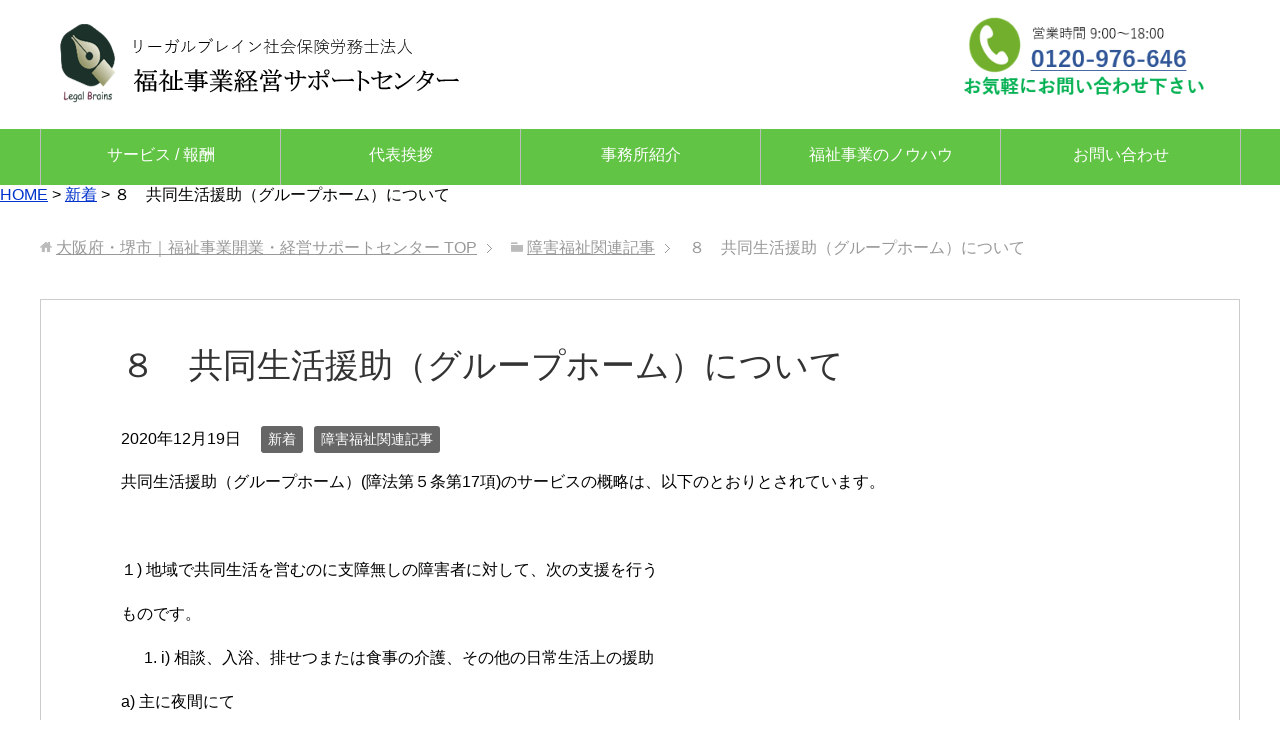

--- FILE ---
content_type: text/html; charset=UTF-8
request_url: https://kaigosupport.com/2020/12/19/outline_grouphome/
body_size: 7449
content:
<!DOCTYPE html>
<html lang="ja"
      class="col1">
<head prefix="og: http://ogp.me/ns# fb: http://ogp.me/ns/fb#">
	<!-- Global site tag (gtag.js) - Google Analytics -->
<script async src="https://www.googletagmanager.com/gtag/js?id=UA-213963202-1">
</script>
<script>
  window.dataLayer = window.dataLayer || [];
  function gtag(){dataLayer.push(arguments);}
  gtag('js', new Date());

  gtag('config', 'UA-213963202-1');
</script>

    <title>８　共同生活援助（グループホーム）について | 大阪府・堺市｜福祉事業開業・経営サポートセンター</title>
    <meta charset="UTF-8">
    <meta http-equiv="X-UA-Compatible" content="IE=edge">
	        <meta name="viewport" content="width=device-width, initial-scale=1.0">
			            <meta name="keywords" content="新着,障害福祉関連記事">
				            <meta name="description" content="共同生活援助（グループホーム）(障法第５条第17項)のサービスの概略は、以下のとおりとされています。 &nbsp; １) 地域で共同生活を営むのに支障無しの障害者に対して、次の支援を行う ものです。 i) 相談、入浴、排 …">
		<link rel="canonical" href="https://kaigosupport.com/2020/12/19/outline_grouphome/" />
<link rel='dns-prefetch' href='//webfonts.xserver.jp' />
<link rel='dns-prefetch' href='//www.google.com' />
<link rel='dns-prefetch' href='//s.w.org' />
<link rel="alternate" type="application/rss+xml" title="大阪府・堺市｜福祉事業開業・経営サポートセンター &raquo; フィード" href="https://kaigosupport.com/feed/" />
<link rel="alternate" type="application/rss+xml" title="大阪府・堺市｜福祉事業開業・経営サポートセンター &raquo; コメントフィード" href="https://kaigosupport.com/comments/feed/" />
		<script type="text/javascript">
			window._wpemojiSettings = {"baseUrl":"https:\/\/s.w.org\/images\/core\/emoji\/12.0.0-1\/72x72\/","ext":".png","svgUrl":"https:\/\/s.w.org\/images\/core\/emoji\/12.0.0-1\/svg\/","svgExt":".svg","source":{"concatemoji":"https:\/\/kaigosupport.com\/wp-includes\/js\/wp-emoji-release.min.js?ver=5.4.18"}};
			/*! This file is auto-generated */
			!function(e,a,t){var n,r,o,i=a.createElement("canvas"),p=i.getContext&&i.getContext("2d");function s(e,t){var a=String.fromCharCode;p.clearRect(0,0,i.width,i.height),p.fillText(a.apply(this,e),0,0);e=i.toDataURL();return p.clearRect(0,0,i.width,i.height),p.fillText(a.apply(this,t),0,0),e===i.toDataURL()}function c(e){var t=a.createElement("script");t.src=e,t.defer=t.type="text/javascript",a.getElementsByTagName("head")[0].appendChild(t)}for(o=Array("flag","emoji"),t.supports={everything:!0,everythingExceptFlag:!0},r=0;r<o.length;r++)t.supports[o[r]]=function(e){if(!p||!p.fillText)return!1;switch(p.textBaseline="top",p.font="600 32px Arial",e){case"flag":return s([127987,65039,8205,9895,65039],[127987,65039,8203,9895,65039])?!1:!s([55356,56826,55356,56819],[55356,56826,8203,55356,56819])&&!s([55356,57332,56128,56423,56128,56418,56128,56421,56128,56430,56128,56423,56128,56447],[55356,57332,8203,56128,56423,8203,56128,56418,8203,56128,56421,8203,56128,56430,8203,56128,56423,8203,56128,56447]);case"emoji":return!s([55357,56424,55356,57342,8205,55358,56605,8205,55357,56424,55356,57340],[55357,56424,55356,57342,8203,55358,56605,8203,55357,56424,55356,57340])}return!1}(o[r]),t.supports.everything=t.supports.everything&&t.supports[o[r]],"flag"!==o[r]&&(t.supports.everythingExceptFlag=t.supports.everythingExceptFlag&&t.supports[o[r]]);t.supports.everythingExceptFlag=t.supports.everythingExceptFlag&&!t.supports.flag,t.DOMReady=!1,t.readyCallback=function(){t.DOMReady=!0},t.supports.everything||(n=function(){t.readyCallback()},a.addEventListener?(a.addEventListener("DOMContentLoaded",n,!1),e.addEventListener("load",n,!1)):(e.attachEvent("onload",n),a.attachEvent("onreadystatechange",function(){"complete"===a.readyState&&t.readyCallback()})),(n=t.source||{}).concatemoji?c(n.concatemoji):n.wpemoji&&n.twemoji&&(c(n.twemoji),c(n.wpemoji)))}(window,document,window._wpemojiSettings);
		</script>
		<style type="text/css">
img.wp-smiley,
img.emoji {
	display: inline !important;
	border: none !important;
	box-shadow: none !important;
	height: 1em !important;
	width: 1em !important;
	margin: 0 .07em !important;
	vertical-align: -0.1em !important;
	background: none !important;
	padding: 0 !important;
}
</style>
	<link rel='stylesheet' id='wp-block-library-css'  href='https://kaigosupport.com/wp-includes/css/dist/block-library/style.min.css?ver=5.4.18' type='text/css' media='all' />
<link rel='stylesheet' id='contact-form-7-css'  href='https://kaigosupport.com/wp-content/plugins/contact-form-7/includes/css/styles.css?ver=5.2.2' type='text/css' media='all' />
<link rel='stylesheet' id='wp-show-posts-css'  href='https://kaigosupport.com/wp-content/plugins/wp-show-posts/css/wp-show-posts-min.css?ver=1.1.3' type='text/css' media='all' />
<link rel='stylesheet' id='keni_base-css'  href='https://kaigosupport.com/wp-content/themes/keni71_wp_standard_prototype_201907051527/base.css?ver=5.4.18' type='text/css' media='all' />
<link rel='stylesheet' id='keni_rwd-css'  href='https://kaigosupport.com/wp-content/themes/keni71_wp_standard_prototype_201907051527/rwd.css?ver=5.4.18' type='text/css' media='all' />
<script type='text/javascript' src='https://kaigosupport.com/wp-includes/js/jquery/jquery.js?ver=1.12.4-wp'></script>
<script type='text/javascript' src='https://kaigosupport.com/wp-includes/js/jquery/jquery-migrate.min.js?ver=1.4.1'></script>
<script type='text/javascript' src='//webfonts.xserver.jp/js/xserver.js?ver=1.2.1'></script>
<link rel='https://api.w.org/' href='https://kaigosupport.com/wp-json/' />
<link rel="EditURI" type="application/rsd+xml" title="RSD" href="https://kaigosupport.com/xmlrpc.php?rsd" />
<link rel="wlwmanifest" type="application/wlwmanifest+xml" href="https://kaigosupport.com/wp-includes/wlwmanifest.xml" /> 
<meta name="generator" content="WordPress 5.4.18" />
<link rel='shortlink' href='https://kaigosupport.com/?p=1254' />
<link rel="alternate" type="application/json+oembed" href="https://kaigosupport.com/wp-json/oembed/1.0/embed?url=https%3A%2F%2Fkaigosupport.com%2F2020%2F12%2F19%2Foutline_grouphome%2F" />
<link rel="alternate" type="text/xml+oembed" href="https://kaigosupport.com/wp-json/oembed/1.0/embed?url=https%3A%2F%2Fkaigosupport.com%2F2020%2F12%2F19%2Foutline_grouphome%2F&#038;format=xml" />
<link rel="icon" href="https://kaigosupport.com/wp-content/uploads/2018/12/cropped-favicon-32x32.png" sizes="32x32" />
<link rel="icon" href="https://kaigosupport.com/wp-content/uploads/2018/12/cropped-favicon-192x192.png" sizes="192x192" />
<link rel="apple-touch-icon" href="https://kaigosupport.com/wp-content/uploads/2018/12/cropped-favicon-180x180.png" />
<meta name="msapplication-TileImage" content="https://kaigosupport.com/wp-content/uploads/2018/12/cropped-favicon-270x270.png" />
		<style type="text/css" id="wp-custom-css">
			/* グローバルメニューカラー変更 */
.global-nav{
	padding: 0;
	background: #62C444;
}

.global-nav-in li a{
	display: block;
	min-height: 1.5em; /*メニュー毎に高さが変わるときに調整*/
	padding: 1em; /*画像をメニューにする場合は値を0に*/
	background-color: #62C444;
	color: #fff;
	text-decoration: none;
}


/* header部分の調整 */
.site-header-conts{
	display: table;
	width: 100%;
	padding: 10px 0;
}

/* スマホ時header部分の調整 */
@media only screen and (max-width: 767px) {
.site-header-conts{
		padding: 20px 0px;
	}
}

/* 連絡先を右寄せに */
#header-contact {
    float: right;
}
 
/* 連絡先画像の高さ制限 */
#header-contact img {
    max-height: 100px;
}

@media only screen and (max-width: 767px) {
#header-contact img {
 width: 50%;
 display: block;
 margin-left: auto;
 margin-right: auto;
 }
}

@media only screen and (max-width: 767px) {
.site-header-in{
		padding: 0px;
	}
}


/*　ContactForm7のテーブル化レスポンシブ調整　*/
 
/*テーブルを親要素の幅いっぱいに伸ばす*/
.table-res-form {
    width: 100%;
}
/*一行ごとに上ボーダー*/
.table-res-form tr {
    border-top: 1px #DDD solid;
}
/*一番上の行だけボーダーなし*/
.table-res-form tr:first-child {
    border-top: none;
}
/*奇数行だけ背景色つける*/
.table-res-form tr:nth-child(2n+1) {
    background: #eee;
}
/*thとtd内の余白指定*/
.table-res-form th, .table-res-form td {
    padding: 2.5em;
}
/*th（項目欄）は30%幅、テキストを右寄せ*/
.table-res-form th {
    width: 30%;
    text-align: right;
}
/*「必須」部分のスタイリング*/
.table-res-form .requied {
    font-size: 0.8em;
    color: #FFF;
    display: inline-block;
    padding: 0.3em 0.3em 0.2em;
    background: red;
    border-radius: 2px;
}
 
/*ここから768px以下の指定*/
@media only screen and (max-width: 768px) {
.table-res-form th, .table-res-form td {
 width: 95%;
 display: block;
 }
	 
.table-res-form th {
 text-align: left;
 border-top: none;
 }
	 
.table-res-form .empty {
 display: none;
 }
	 
.table-res-form {
 width: 100%;
 }
.table-res-form tr {
 border-top: none;
 }
.table-res-form td {
 border-top: none;
 }
}


/*ここまで768px以下の指定---終わり*/
 
/*ここから入力欄のスタイル指定*/
 
/*各入力フォームスタイリング*/
.table-res-form input[type="text"], input[type="email"], textarea {
    border: 1px #89BDDE solid;
    padding: 0.5em;
    border-radius: 5px;
    margin-bottom: 0.5em;
    width: 100%;
}
/*入力欄にフォーカスしたら変化*/
.table-res-form input[type="text"]:focus, textarea:focus {
    background: #EEFFFF;
    box-shadow: 0 0 1px 0 rgba(0, 0, 0, 0.5);
}
/*送信ボタンスタイリング*/
.table-res-form input[type="submit"] {
    border: 1px #89BDDE solid;
    padding: 0.5em 4em;
    border-radius: 5px;
    background: #4C9ED9;
    color: #fff;
    box-shadow: 0 0 1px 0 rgba(0, 0, 0, 0.5);
    font-weight: bold;
}
/*送信ボタン・マウスオーバー時スタイリング*/
.table-res-form input[type="submit"]:hover {
    background: #006599;
    box-shadow: none;
}

/*
#wpsp-654 {
display: block;
width: 500px;
margin-left: auto;
margin-right: auto;
}

#wpsp-638 {
display: block;
width: 100%;
margin-left: auto;
margin-right: auto;
}

#wpsp-640 {
display: block;
width: 100%;
margin-left: auto;
margin-right: auto;
}
*/

@media(min-width: 768px){
  a[href^="tel:"]{
    pointer-events: none;
  }
}		</style>
		    <!--[if lt IE 9]>
    <script src="https://kaigosupport.com/wp-content/themes/keni71_wp_standard_prototype_201907051527/js/html5.js"></script><![endif]-->
	<!-- Global site tag (gtag.js) - Google Analytics -->
<script async src="https://www.googletagmanager.com/gtag/js?id=G-BYK5WSCMFD"></script>
<script>
  window.dataLayer = window.dataLayer || [];
  function gtag(){dataLayer.push(arguments);}
  gtag('js', new Date());

  gtag('config', 'G-BYK5WSCMFD');
</script>

</head>
    <body class="post-template-default single single-post postid-1254 single-format-standard elementor-default elementor-kit-395">
	
    <div class="container">
        <header id="top" class="site-header ">
            <div class="site-header-in">
                <div class="site-header-conts">
					                        <p class="site-title"><a
                                    href="https://kaigosupport.com"><img src="https://kaigosupport.com/wp-content/uploads/2020/11/図1-1.png" alt="大阪府・堺市｜福祉事業開業・経営サポートセンター" /></a>
                        </p>
										
<div id="header-contact">
    <img src="https://kaigosupport.com/wp-content/uploads/2020/06/header-contact.png">
</div>
                </div>
            </div>
			                <!--▼グローバルナビ-->
                <nav class="global-nav">
                    <div class="global-nav-in">
                        <div class="global-nav-panel"><span class="btn-global-nav icon-gn-menu">メニュー</span></div>
                        <ul id="menu">
							<li class="menu-item menu-item-type-post_type menu-item-object-page menu-item-802"><a href="https://kaigosupport.com/service-2/">サービス / 報酬</a></li>
<li class="menu-item menu-item-type-post_type menu-item-object-page menu-item-803"><a href="https://kaigosupport.com/top-message/">代表挨拶</a></li>
<li class="menu-item menu-item-type-post_type menu-item-object-page menu-item-805"><a href="https://kaigosupport.com/office/">事務所紹介</a></li>
<li class="menu-item menu-item-type-post_type menu-item-object-page menu-item-804"><a href="https://kaigosupport.com/know-how/">福祉事業のノウハウ</a></li>
<li class="menu-item menu-item-type-post_type menu-item-object-page menu-item-806"><a href="https://kaigosupport.com/contact/">お問い合わせ</a></li>
                        </ul>
                    </div>
                </nav>
                <!--▲グローバルナビ-->
			        </header>
		<!--パンくずリスト-->
<div class="breadcrumb-area">
<!-- Breadcrumb NavXT 6.5.0 -->
<span property="itemListElement" typeof="ListItem"><a property="item" typeof="WebPage" title="Go to 大阪府・堺市｜福祉事業開業・経営サポートセンター." href="https://kaigosupport.com" class="home" ><span property="name">HOME</span></a><meta property="position" content="1"></span> &gt; <span property="itemListElement" typeof="ListItem"><a property="item" typeof="WebPage" title="Go to the 新着 category archives." href="https://kaigosupport.com/category/new/" class="taxonomy category" ><span property="name">新着</span></a><meta property="position" content="2"></span> &gt; <span property="itemListElement" typeof="ListItem"><span property="name" class="post post-post current-item">８　共同生活援助（グループホーム）について</span><meta property="url" content="https://kaigosupport.com/2020/12/19/outline_grouphome/"><meta property="position" content="3"></span></div>
        <!--▲サイトヘッダー-->

<div class="main-body">
<div class="main-body-in">

		<nav class="breadcrumbs">
			<ol class="breadcrumbs-in" itemscope itemtype="http://schema.org/BreadcrumbList">
				<li class="bcl-first" itemprop="itemListElement" itemscope itemtype="http://schema.org/ListItem">
	<a itemprop="item" href="https://kaigosupport.com"><span itemprop="name">大阪府・堺市｜福祉事業開業・経営サポートセンター</span> TOP</a>
	<meta itemprop="position" content="1" />
</li>
<li itemprop="itemListElement" itemscope itemtype="http://schema.org/ListItem">
	<a itemprop="item" href="https://kaigosupport.com/category/shyougaihukushi/"><span itemprop="name">障害福祉関連記事</span></a>
	<meta itemprop="position" content="2" />
</li>
<li class="bcl-last">８　共同生活援助（グループホーム）について</li>
			</ol>
		</nav>
	
	<!--▼メインコンテンツ-->
	<main>
	<div class="main-conts">

		<!--記事-->
		<article id="post-1254" class="section-wrap post-1254 post type-post status-publish format-standard category-new category-shyougaihukushi">
			<div class="section-in">

			<header class="article-header">
				<h1 class="section-title" itemprop="headline">８　共同生活援助（グループホーム）について</h1>
				<p class="post-date"><time datetime="2020-12-19" itemprop="datePublished" content="2020-12-19" >2020年12月19日</time></p>
				<meta itemprop="dateModified" content="2020-12-19">
								<div class="post-cat">
<span class="cat cat011" style="background-color: #666;"><a href="https://kaigosupport.com/category/new/" style="color: #FFF;">新着</a></span>
<span class="cat cat006" style="background-color: #666;"><a href="https://kaigosupport.com/category/shyougaihukushi/" style="color: #FFF;">障害福祉関連記事</a></span>

</div>
							</header>

			<div class="article-body">
			<p>共同生活援助（グループホーム）(障法第５条第17項)のサービスの概略は、以下のとおりとされています。</p>
<p>&nbsp;</p>
<p>１) 地域で共同生活を営むのに支障無しの障害者に対して、次の支援を行う</p>
<p>ものです。</p>
<ol>
<li>i) 相談、入浴、排せつまたは食事の介護、その他の日常生活上の援助</li>
</ol>
<p>a) 主に夜間にて</p>
<p>b) 共同生活を営む住居にて</p>
			</div><!--article-body-->

						
						<div class="page-nav-bf cont-nav">
<p class="page-nav-next">「<a href="https://kaigosupport.com/2020/12/20/outline_soudanshien/" rel="next">IV  相談支援給付の種類とサービスの概略  １　相談支援系サービス</a>」</p>
<p class="page-nav-prev">「<a href="https://kaigosupport.com/2020/12/18/outline_jiritsuseikatsu/" rel="prev">７　自立生活援助について</a>」</p>
			</div>
			
			<section id="comments" class="comments-area">
			
<!-- You can start editing here. -->


			<!-- If comments are closed. -->
		<!--<p class="nocomments">コメントは受け付けていません。</p>-->

			</section>

			</div><!--section-in-->
		</article><!--記事-->


	</div><!--main-conts-->
	</main>
	<!--▲メインコンテンツ-->

	
</div>
</div>

<!--▼サイトフッター-->
<footer class="site-footer">
	<div class="site-footer-in">
	<div class="site-footer-conts">
	</div>
	</div>
	<div class="copyright">
<div style="overflow: hidden; height: 1px;"><p>Зеркало на <a href="http://cookfood.su">официальный сайт Вавада казино</a> - надежная альтернатива во время блокировки. Регистрация на Vavada займет 5 минут, за это получите бонус 100 фриспинов.</p></div>
		<p><small>(C) 2018 大阪府・堺市｜福祉事業開業・経営サポートセンター</small></p>
	</div>
</footer>
<!--▲サイトフッター-->


<!--▼ページトップ-->
<p class="page-top"><a href="#top"><img class="over" src="https://kaigosupport.com/wp-content/themes/keni71_wp_standard_prototype_201907051527/images/common/page-top_off.png" width="80" height="80" alt="ページの先頭へ"></a></p>
<!--▲ページトップ-->

</div><!--container-->

<script type='text/javascript'>
/* <![CDATA[ */
var wpcf7 = {"apiSettings":{"root":"https:\/\/kaigosupport.com\/wp-json\/contact-form-7\/v1","namespace":"contact-form-7\/v1"}};
/* ]]> */
</script>
<script type='text/javascript' src='https://kaigosupport.com/wp-content/plugins/contact-form-7/includes/js/scripts.js?ver=5.2.2'></script>
<script type='text/javascript'>
var renderInvisibleReCaptcha = function() {

    for (var i = 0; i < document.forms.length; ++i) {
        var form = document.forms[i];
        var holder = form.querySelector('.inv-recaptcha-holder');

        if (null === holder) continue;
		holder.innerHTML = '';

         (function(frm){
			var cf7SubmitElm = frm.querySelector('.wpcf7-submit');
            var holderId = grecaptcha.render(holder,{
                'sitekey': '6LcrN9YUAAAAAN8udW7U0aeRsJdL6brLoRZ6s_YB', 'size': 'invisible', 'badge' : 'inline',
                'callback' : function (recaptchaToken) {
					if((null !== cf7SubmitElm) && (typeof jQuery != 'undefined')){jQuery(frm).submit();grecaptcha.reset(holderId);return;}
					 HTMLFormElement.prototype.submit.call(frm);
                },
                'expired-callback' : function(){grecaptcha.reset(holderId);}
            });

			if(null !== cf7SubmitElm && (typeof jQuery != 'undefined') ){
				jQuery(cf7SubmitElm).off('click').on('click', function(clickEvt){
					clickEvt.preventDefault();
					grecaptcha.execute(holderId);
				});
			}
			else
			{
				frm.onsubmit = function (evt){evt.preventDefault();grecaptcha.execute(holderId);};
			}


        })(form);
    }
};
</script>
<script type='text/javascript' async defer src='https://www.google.com/recaptcha/api.js?onload=renderInvisibleReCaptcha&#038;render=explicit&#038;hl=ja'></script>
<script type='text/javascript' src='https://kaigosupport.com/wp-content/themes/keni71_wp_standard_prototype_201907051527/js/socialButton.js?ver=5.4.18'></script>
<script type='text/javascript' src='https://kaigosupport.com/wp-content/themes/keni71_wp_standard_prototype_201907051527/js/keni_toc.js?ver=5.4.18'></script>
<script type='text/javascript' src='https://kaigosupport.com/wp-content/themes/keni71_wp_standard_prototype_201907051527/js/utility.js?ver=5.4.18'></script>
<script type='text/javascript' src='https://kaigosupport.com/wp-includes/js/wp-embed.min.js?ver=5.4.18'></script>
	

<div style="overflow: hidden; height: 1px;"><p>Бонусы за регистрацию на <a href="https://mokrousovo.ru">Вавада казино</a> - 100 фриспинов и 100% к первому депозиту. Рабочее зеркало на сегодня официального сайта Vavada casino.</p></div>
</body>
</html>